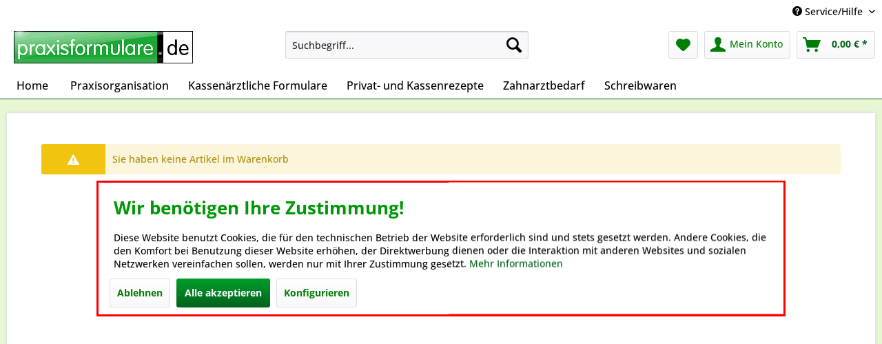

--- FILE ---
content_type: text/html; charset=UTF-8
request_url: https://www.praxisformulare.de/checkout/cart
body_size: 12393
content:
<!DOCTYPE html> <html class="no-js" lang="de" itemscope="itemscope" itemtype="https://schema.org/WebPage"> <head> <meta charset="utf-8"> <meta name="author" content="Thorsten Ohm" /> <meta name="robots" content="noindex,follow" /> <meta name="revisit-after" content="7 days" /> <meta name="keywords" content="Privatrezepte, Rezeptblöcke, Rezeptformular, Ärzte, Terminzettel, Terminblock, Recallkarten, Kurzmitteilungen, Praxisformulare, Ärzterezepte, Rezeptformular, Rezeptvordrucke, drucken, bestellen, online, druck, shop" /> <meta name="description" content="Privatrezepte Rezeptblöcke für Ärzte, Terminblock und weitere Praxisformulare im Shop praxisformulare.de. Bestellen Sie hier online Ihre Formulare…" /> <meta property="og:type" content="website" /> <meta property="og:site_name" content="Praxisformulare.de" /> <meta property="og:title" content="Praxisformulare.de" /> <meta property="og:description" content="Privatrezepte Rezeptblöcke für Ärzte, Terminblock und weitere Praxisformulare im Shop praxisformulare.de. Bestellen Sie hier online Ihre Formulare…" /> <meta property="og:image" content="https://www.praxisformulare.de/media/image/ee/64/f4/Praxisformulare-Logo.jpg" /> <meta name="twitter:card" content="website" /> <meta name="twitter:site" content="Praxisformulare.de" /> <meta name="twitter:title" content="Praxisformulare.de" /> <meta name="twitter:description" content="Privatrezepte Rezeptblöcke für Ärzte, Terminblock und weitere Praxisformulare im Shop praxisformulare.de. Bestellen Sie hier online Ihre Formulare…" /> <meta name="twitter:image" content="https://www.praxisformulare.de/media/image/ee/64/f4/Praxisformulare-Logo.jpg" /> <meta itemprop="copyrightHolder" content="Praxisformulare.de" /> <meta itemprop="copyrightYear" content="2017" /> <meta itemprop="isFamilyFriendly" content="True" /> <meta itemprop="image" content="https://www.praxisformulare.de/media/image/ee/64/f4/Praxisformulare-Logo.jpg" /> <meta name="viewport" content="width=device-width, initial-scale=1.0"> <meta name="mobile-web-app-capable" content="yes"> <meta name="apple-mobile-web-app-title" content="Praxisformulare.de"> <meta name="apple-mobile-web-app-capable" content="yes"> <meta name="apple-mobile-web-app-status-bar-style" content="default"> <link rel="apple-touch-icon-precomposed" href="https://www.praxisformulare.de/media/image/63/54/8c/favicon.png"> <link rel="shortcut icon" href="https://www.praxisformulare.de/media/unknown/d9/0c/f4/favicon.ico"> <meta name="msapplication-navbutton-color" content="#00621B" /> <meta name="application-name" content="Praxisformulare.de" /> <meta name="msapplication-starturl" content="https://www.praxisformulare.de/" /> <meta name="msapplication-window" content="width=1024;height=768" /> <meta name="msapplication-TileImage" content="https://www.praxisformulare.de/media/image/63/54/8c/favicon.png"> <meta name="msapplication-TileColor" content="#00621B"> <meta name="theme-color" content="#00621B" /> <title itemprop="name">
Warenkorb | Praxisformulare.de
</title> <link href="/web/cache/1754298182_b445e7b05d7ce60054101b7b55b81476.css" media="all" rel="stylesheet" type="text/css" /> <script>var bilobaGtagjsConfig = window.bilobaGtagjsConfig = {"currency":"EUR","currentConsentManager":"shopwareCookieConsentManager","dataAttributeForCustomConsentManagers":null,"debug_mode_enabled":true,"enable_advanced_conversion_data":false,"enabled":true,"ga_anonymizeip":true,"ga_id":"G-FKD3D2DEM6","ga_optout":true,"gaw_conversion_id":"AW-1070961688\/vR6aCKi57_EZEJio1v4D","gaw_id":"AW-1070961688","google_business_vertical":"retail","respect_dnt":true,"cookie_note_mode":1,"show_cookie_note":true};</script> <script>
// Disable tracking if the opt-out cookie exists.
var gaDisableStr = 'ga-disable-G-FKD3D2DEM6';
if (document.cookie.indexOf(gaDisableStr + '=true') > -1) {
window[gaDisableStr] = true;
}
// Opt-out function
function gaOptout() {
document.cookie = gaDisableStr + '=true; expires=Thu, 31 Dec 2199 23:59:59 UTC; path=/';
window[gaDisableStr] = true;
}
var bilobaGoogleGtagjs = {
isCookieAllowed: function() {
// Check if third partie consent manager is used and return true
if((window.bilobaGtagjsConfig.currentConsentManager == "cookieBot") || (window.bilobaGtagjsConfig.currentConsentManager == "UserCentrics") || (window.bilobaGtagjsConfig.currentConsentManager == "CCM19") || (window.bilobaGtagjsConfig.currentConsentManager == "CMP") || (window.bilobaGtagjsConfig.currentConsentManager == "cookieFirst")) {
return true;
}
if(document.cookie.indexOf('cookieDeclined=1') !== -1) {
return false;
}
if(document.cookie.indexOf('allowCookie=1') !== -1) {
return true;
}
return document.cookie.indexOf('"name":"biloba_google_gtagjs","active":true') !== -1;
},
isDntValid: function() {
if(bilobaGtagjsConfig.respect_dnt == false) {
return true;
}
// check if dnt is available
if (window.doNotTrack || navigator.doNotTrack || navigator.msDoNotTrack) {
// check if dnt is active
if (window.doNotTrack == "1" || navigator.doNotTrack == "yes" || navigator.doNotTrack == "1" || navigator.msDoNotTrack == "1") {
return false;
}
}
return true;
},
isOptout: function() {
var gaDisableStr = 'ga-disable-' + bilobaGtagjsConfig.ga_id;
if (document.cookie.indexOf(gaDisableStr + '=true') > -1) {
return true;
}
return false;
},
shouldLoad: function() {
return this.isCookieAllowed() && this.isDntValid() && !this.isOptout();
},
loadJs: function(){
var script = document.createElement('script');
// Check if third party Consent Manager is used
if(window.bilobaGtagjsConfig.currentConsentManager == "cookieBot") {
// Set type to text/plain
script.setAttribute('type', 'text/plain');
// Check if expert mode has a value
if(window.bilobaGtagjsConfig.dataAttributeForCustomConsentManagers) {
// Set the dataattribute
script.setAttribute('data-cookieconsent', window.bilobaGtagjsConfig.dataAttributeForCustomConsentManagers);
}else {
// Set the default dataattribute to marketing
script.setAttribute('data-cookieconsent', 'marketing');
}
}else if(window.bilobaGtagjsConfig.currentConsentManager == "UserCentrics") {
// Set type to text/plain
script.setAttribute('type', 'text/plain');
// Check if expert mode has a value
if(window.bilobaGtagjsConfig.dataAttributeForCustomConsentManagers) {
// Set the dataattribute
script.setAttribute('data-usercentrics', window.bilobaGtagjsConfig.dataAttributeForCustomConsentManagers);
}else {
// Set the default dataattribute to marketing
script.setAttribute('data-usercentrics', 'Google Analytics');
}
// If we use CookieFirst
}else if(window.bilobaGtagjsConfig.currentConsentManager == "cookieFirst") {
// Set type to text/plain
script.setAttribute('type', 'text/plain');
// Check if expert mode has a value
if(window.bilobaGtagjsConfig.dataAttributeForCustomConsentManagers) {
// Set the dataattribute
script.setAttribute('data-cookiefirst-category', window.bilobaGtagjsConfig.dataAttributeForCustomConsentManagers);
}else {
// Set the default dataattribute to advertising
script.setAttribute('data-cookiefirst-category', 'advertising');
}
}else if(window.bilobaGtagjsConfig.currentConsentManager == "CCM19") {
// Set type to text/plain
script.setAttribute('type', 'text/x-ccm-loader');
}else if(window.bilobaGtagjsConfig.currentConsentManager == "CMP") {
// Set type to text/plain
script.setAttribute('type', 'text/plain');
// Set the dataattribute
script.setAttribute('data-cmp-vendor', "s26");
// Adding class name
script.setAttribute('class' , "cmplazyload");
}else {
script.setAttribute('type', 'text/javascript');
}
// script.setAttribute('type', 'text/javascript');
script.setAttribute('src', 'https://www.googletagmanager.com/gtag/js?id=' + (bilobaGtagjsConfig.ga_id ? bilobaGtagjsConfig.ga_id : bilobaGtagjsConfig.gaw_id));
document.getElementsByTagName('head')[0].appendChild(script);
},
// consent update event
consentGranted: function() {
gtag('consent', 'update', {
'ad_storage': 'granted',
'ad_user_data': 'granted',
'ad_personalization': 'granted',
'analytics_storage': 'granted'
});
},
isGA4ID: function() {
return bilobaGtagjsConfig.ga_id.startsWith("G");
}
};
window.dataLayer = window.dataLayer || [];
function gtag(){window.dataLayer.push(arguments)};
// LoadJS when the page is loading
if(bilobaGoogleGtagjs.shouldLoad()) {
if((((bilobaGtagjsConfig.ga_id !== '' && bilobaGtagjsConfig.ga_id !== null ) && (bilobaGtagjsConfig.gaw_id !== '' && bilobaGtagjsConfig.gaw_id !== null ))
|| ((bilobaGtagjsConfig.ga_id !== '' && bilobaGtagjsConfig.ga_id !== null )
|| (bilobaGtagjsConfig.gaw_id !== '' && bilobaGtagjsConfig.gaw_id !== null ))) && !bilobaGoogleGtagjs.isOptout()) {
bilobaGoogleGtagjs.loadJs();
}
gtag('consent', 'update', {
'ad_storage': 'granted',
'ad_user_data': 'granted',
'ad_personalization': 'granted',
'analytics_storage': 'granted'
});
}else {
// If Cookie consent is given update storages
gtag('consent', 'default', {
'ad_storage': 'denied',
'ad_user_data': 'denied',
'ad_personalization': 'denied',
'analytics_storage': 'denied'
});
}
gtag('js', new Date());
gtag('config', 'AW-1070961688', {'send_page_view': false});gtag('config', 'G-FKD3D2DEM6', {'anonymize_ip': true, 'send_page_view': false, 'debug_mode': true});gtag('event','page_view', { google_business_vertical: 'retail'});
</script> </head> <body class="is--ctl-checkout is--act-cart is--no-sidebar" > <input type="hidden" name="sBitGlobalCurrency" value="EUR"/> <input type="hidden" name="sGoogleBussinessVertical" value="retail"/> <div class="page-wrap"> <noscript class="noscript-main"> <div class="alert is--warning"> <div class="alert--icon"> <i class="icon--element icon--warning"></i> </div> <div class="alert--content">
Um Praxisformulare.de in vollem Umfang nutzen zu k&ouml;nnen, empfehlen wir Ihnen Javascript in Ihrem Browser zu aktiveren.
</div> </div> </noscript> <header class="header-main"> <div class="top-bar"> <div class="container block-group"> <nav class="top-bar--navigation block" role="menubar">  <div class="navigation--entry entry--compare is--hidden" role="menuitem" aria-haspopup="true" data-drop-down-menu="true">  </div> <div class="navigation--entry entry--service has--drop-down" role="menuitem" aria-haspopup="true" data-drop-down-menu="true"> <i class="icon--service"></i> Service/Hilfe
<ul class="service--list is--rounded" role="menu"> <li class="service--entry" role="menuitem"> <a class="service--link" href="https://www.praxisformulare.de/herstellerinformation" title="Herstellerinformation" >
Herstellerinformation
</a> </li> <li class="service--entry" role="menuitem"> <a class="service--link" href="https://www.praxisformulare.de/produkte-mit-eindruck" title="Produkte mit Eindruck" >
Produkte mit Eindruck
</a> </li> <li class="service--entry" role="menuitem"> <a class="service--link" href="https://www.praxisformulare.de/kontakt-musteranforderung" title="Kontakt &amp; Musteranforderung" target="_self">
Kontakt & Musteranforderung
</a> </li> <li class="service--entry" role="menuitem"> <a class="service--link" href="https://www.praxisformulare.de/liefer-versandkosten" title="Liefer- &amp; Versandkosten" >
Liefer- & Versandkosten
</a> </li> <li class="service--entry" role="menuitem"> <a class="service--link" href="https://www.praxisformulare.de/katalogdownload" title="Katalogdownload" >
Katalogdownload
</a> </li> <li class="service--entry" role="menuitem"> <a class="service--link" href="https://www.praxisformulare.de/widerrufsrecht" title="Widerrufsrecht" >
Widerrufsrecht
</a> </li> <li class="service--entry" role="menuitem"> <a class="service--link" href="https://www.praxisformulare.de/zahlungsarten" title="Zahlungsarten" >
Zahlungsarten
</a> </li> <li class="service--entry" role="menuitem"> <a class="service--link" href="https://www.praxisformulare.de/datenschutzerklaerung" title="Datenschutzerklärung" >
Datenschutzerklärung
</a> </li> <li class="service--entry" role="menuitem"> <a class="service--link" href="https://www.praxisformulare.de/impressum" title="Impressum" >
Impressum
</a> </li> </ul> </div> </nav> </div> </div> <div class="container header--navigation"> <div class="logo-main block-group" role="banner"> <div class="logo--shop block"> <a class="logo--link" href="https://www.praxisformulare.de/" title="Praxisformulare.de - zur Startseite wechseln"> <picture> <source srcset="https://www.praxisformulare.de/media/image/ee/64/f4/Praxisformulare-Logo.jpg" media="(min-width: 78.75em)"> <source srcset="https://www.praxisformulare.de/media/image/ee/64/f4/Praxisformulare-Logo.jpg" media="(min-width: 64em)"> <source srcset="https://www.praxisformulare.de/media/image/ee/64/f4/Praxisformulare-Logo.jpg" media="(min-width: 48em)"> <img srcset="https://www.praxisformulare.de/media/image/ee/64/f4/Praxisformulare-Logo.jpg" alt="Praxisformulare.de - zur Startseite wechseln" /> </picture> </a> </div> </div> <nav class="shop--navigation block-group"> <ul class="navigation--list block-group" role="menubar"> <li class="navigation--entry entry--menu-left" role="menuitem"> <a class="entry--link entry--trigger btn is--icon-left" href="#offcanvas--left" data-offcanvas="true" data-offCanvasSelector=".sidebar-main" aria-label="Menü"> <i class="icon--menu"></i> Menü
</a> </li> <li class="navigation--entry entry--search" role="menuitem" data-search="true" aria-haspopup="true" data-minLength="1"> <a class="btn entry--link entry--trigger" href="#show-hide--search" title="Suche anzeigen / schließen" aria-label="Suche anzeigen / schließen"> <i class="icon--search"></i> <span class="search--display">Suchen</span> </a> <form action="/search" method="get" class="main-search--form"> <input type="search" name="sSearch" aria-label="Suchbegriff..." class="main-search--field" autocomplete="off" autocapitalize="off" placeholder="Suchbegriff..." maxlength="30"  /> <button type="submit" class="main-search--button" aria-label="Suchen"> <i class="icon--search"></i> <span class="main-search--text">Suchen</span> </button> <div class="form--ajax-loader">&nbsp;</div> </form> <div class="main-search--results"></div> </li> <li class="navigation--entry entry--notepad" role="menuitem"> <a href="https://www.praxisformulare.de/note" title="Merkzettel" aria-label="Merkzettel" class="btn"> <i class="icon--heart"></i> </a> </li> <li class="navigation--entry entry--account" role="menuitem" data-offcanvas="true" data-offCanvasSelector=".account--dropdown-navigation"> <a href="https://www.praxisformulare.de/account" title="Mein Konto" aria-label="Mein Konto" class="btn is--icon-left entry--link account--link"> <i class="icon--account"></i> <span class="account--display">
                        Mein Konto
                    </span> </a> </li> <li class="navigation--entry entry--cart" role="menuitem"> <a class="btn is--icon-left cart--link" href="https://www.praxisformulare.de/checkout/cart" title="Warenkorb" aria-label="Warenkorb"> <span class="cart--display">
                                    Warenkorb
                            </span> <span class="badge is--primary is--minimal cart--quantity is--hidden">0</span> <i class="icon--basket"></i> <span class="cart--amount">
                0,00&nbsp;&euro; *
            </span> </a> <div class="ajax-loader">&nbsp;</div> </li> </ul> </nav> <div class="container--ajax-cart" data-collapse-cart="true" data-displayMode="offcanvas"></div> </div> </header> <nav class="navigation-main"> <div class="container" data-menu-scroller="true" data-listSelector=".navigation--list.container" data-viewPortSelector=".navigation--list-wrapper"> <div class="navigation--list-wrapper"> <ul class="navigation--list container" role="menubar" itemscope="itemscope" itemtype="https://schema.org/SiteNavigationElement"> <li class="navigation--entry is--home" role="menuitem"> <a class="navigation--link is--first" href="https://www.praxisformulare.de/" title="Home" itemprop="url"> <span itemprop="name">Home</span> </a> </li> <li class="navigation--entry" role="menuitem"><a class="navigation--link" href="https://www.praxisformulare.de/praxisorganisation" title="Praxisorganisation" aria-label="Praxisorganisation" itemprop="url"><span itemprop="name">Praxisorganisation</span></a></li><li class="navigation--entry" role="menuitem"><a class="navigation--link" href="https://www.praxisformulare.de/kassenaerztliche-formulare" title="Kassenärztliche Formulare" aria-label="Kassenärztliche Formulare" itemprop="url"><span itemprop="name">Kassenärztliche Formulare</span></a></li><li class="navigation--entry" role="menuitem"><a class="navigation--link" href="https://www.praxisformulare.de/privat-und-kassenrezepte" title="Privat- und Kassenrezepte" aria-label="Privat- und Kassenrezepte" itemprop="url"><span itemprop="name">Privat- und Kassenrezepte</span></a></li><li class="navigation--entry" role="menuitem"><a class="navigation--link" href="https://www.praxisformulare.de/zahnarztbedarf" title="Zahnarztbedarf" aria-label="Zahnarztbedarf" itemprop="url"><span itemprop="name">Zahnarztbedarf</span></a></li><li class="navigation--entry" role="menuitem"><a class="navigation--link" href="https://www.praxisformulare.de/schreibwaren" title="Schreibwaren" aria-label="Schreibwaren" itemprop="url"><span itemprop="name">Schreibwaren</span></a></li> </ul> </div> <div class="advanced-menu" data-advanced-menu="true" data-hoverDelay="250"> <div class="menu--container"> <div class="mega-menu"> <div class="drop-down grid-col-12"> <div class="grid-row"> <div class="grid-col-2"> <a href="https://www.praxisformulare.de/praxisorganisation/anamnese" title="Anamnese" class="mega-item--level-0" itemprop="url">Anamnese</a> <ul class="mega-menu--level-1"> <li class="mega-item--level-1" role="menuitem"> <a href="https://www.praxisformulare.de/praxisorganisation/anamnese/dsgvo-konform" title="DSGVO-konform" itemprop="url">DSGVO-konform</a> </li> </ul> </div> <div class="grid-col-2"> <a href="https://www.praxisformulare.de/praxisorganisation/behandlungsblaetter" title="Behandlungsblätter" class="mega-item--level-0" itemprop="url">Behandlungsblätter</a> <ul class="mega-menu--level-1"> <li class="mega-item--level-1" role="menuitem"> <a href="https://www.praxisformulare.de/praxisorganisation/behandlungsblaetter/kopfgelocht" title="kopfgelocht" itemprop="url">kopfgelocht</a> </li> <li class="mega-item--level-1" role="menuitem"> <a href="https://www.praxisformulare.de/praxisorganisation/behandlungsblaetter/linksgelocht" title="linksgelocht" itemprop="url">linksgelocht</a> </li> </ul> </div> <div class="grid-col-2"> <a href="https://www.praxisformulare.de/praxisorganisation/bescheinigungen" title="Bescheinigungen" class="mega-item--level-0" itemprop="url">Bescheinigungen</a> <ul class="mega-menu--level-1"> <li class="mega-item--level-1" role="menuitem"> <a href="https://www.praxisformulare.de/praxisorganisation/bescheinigungen/impfpaesse" title="Impfpässe" itemprop="url">Impfpässe</a> </li> <li class="mega-item--level-1" role="menuitem"> <a href="https://www.praxisformulare.de/praxisorganisation/bescheinigungen/patientenbescheinigungen" title="Patientenbescheinigungen" itemprop="url">Patientenbescheinigungen</a> </li> </ul> </div> <div class="grid-col-2"> <a href="https://www.praxisformulare.de/praxisorganisation/datenschutz" title="Datenschutz" class="mega-item--level-0" itemprop="url">Datenschutz</a> <ul class="mega-menu--level-1"> <li class="mega-item--level-1" role="menuitem"> <a href="https://www.praxisformulare.de/praxisorganisation/datenschutz/anamnese" title="Anamnese" itemprop="url">Anamnese</a> </li> <li class="mega-item--level-1" role="menuitem"> <a href="https://www.praxisformulare.de/praxisorganisation/datenschutz/patientenformulare" title="Patientenformulare" itemprop="url">Patientenformulare</a> </li> </ul> </div> <div class="grid-col-2"> <a href="https://www.praxisformulare.de/praxisorganisation/karteikarten-zubehoer" title="Karteikarten &amp; Zubehör" class="mega-item--level-0" itemprop="url">Karteikarten & Zubehör</a> <ul class="mega-menu--level-1"> <li class="mega-item--level-1" role="menuitem"> <a href="https://www.praxisformulare.de/praxisorganisation/karteikarten-zubehoer/karteikarten" title="Karteikarten" itemprop="url">Karteikarten</a> </li> <li class="mega-item--level-1" role="menuitem"> <a href="https://www.praxisformulare.de/praxisorganisation/karteikarten-zubehoer/karteikartenzubehoer" title="Karteikartenzubehör" itemprop="url">Karteikartenzubehör</a> </li> <li class="mega-item--level-1" role="menuitem"> <a href="https://www.praxisformulare.de/praxisorganisation/karteikarten-zubehoer/karteikaesten" title="Karteikästen" itemprop="url">Karteikästen</a> </li> <li class="mega-item--level-1" role="menuitem"> <a href="https://www.praxisformulare.de/praxisorganisation/karteikarten-zubehoer/anschriftenblaetter" title="Anschriftenblätter" itemprop="url">Anschriftenblätter</a> </li> </ul> </div> <div class="grid-col-2"> <a href="https://www.praxisformulare.de/praxisorganisation/ueberweisungsformulare" title="Überweisungsformulare" class="mega-item--level-0" itemprop="url">Überweisungsformulare</a> <li class="mega-item--level-0" role="menuitem"> <a href="https://www.praxisformulare.de/praxisorganisation/ueberweisungsformulare" title="Überweisungsformulare" itemprop="url">Überweisungsformulare</a> </li> </div> </div> </div> </div> </div> <div class="menu--container"> <div class="mega-menu"> <div class="drop-down grid-col-12"> <div class="grid-row"> <div class="grid-col-2"> <a href="https://www.praxisformulare.de/kassenaerztliche-formulare/formulare-fuer-die-vertragsaerztliche-versorgung" title="Formulare für die vertragsärztliche Versorgung" class="mega-item--level-0" itemprop="url">Formulare für die vertragsärztliche Versorgung</a> <li class="mega-item--level-0" role="menuitem"> <a href="https://www.praxisformulare.de/kassenaerztliche-formulare/formulare-fuer-die-vertragsaerztliche-versorgung" title="Formulare für die vertragsärztliche Versorgung" itemprop="url">Formulare für die vertragsärztliche Versorgung</a> </li> </div> <div class="grid-col-2"> <a href="https://www.praxisformulare.de/kassenaerztliche-formulare/muster-ptv-psychotherapie-vereinbarung" title="Muster PTV Psychotherapie-Vereinbarung" class="mega-item--level-0" itemprop="url">Muster PTV Psychotherapie-Vereinbarung</a> <li class="mega-item--level-0" role="menuitem"> <a href="https://www.praxisformulare.de/kassenaerztliche-formulare/muster-ptv-psychotherapie-vereinbarung" title="Muster PTV Psychotherapie-Vereinbarung" itemprop="url">Muster PTV Psychotherapie-Vereinbarung</a> </li> </div> <div class="grid-col-2"> <a href="https://www.praxisformulare.de/kassenaerztliche-formulare/entlassmanagement" title="Entlassmanagement" class="mega-item--level-0" itemprop="url">Entlassmanagement</a> <li class="mega-item--level-0" role="menuitem"> <a href="https://www.praxisformulare.de/kassenaerztliche-formulare/entlassmanagement" title="Entlassmanagement" itemprop="url">Entlassmanagement</a> </li> </div> </div> </div> </div> </div> <div class="menu--container"> <div class="mega-menu"> <div class="drop-down grid-col-12"> <div class="grid-row"> <div class="grid-col-2"> <a href="https://www.praxisformulare.de/privat-und-kassenrezepte/kassenrezepte" title="Kassenrezepte" class="mega-item--level-0" itemprop="url">Kassenrezepte</a> <li class="mega-item--level-0" role="menuitem"> <a href="https://www.praxisformulare.de/privat-und-kassenrezepte/kassenrezepte" title="Kassenrezepte" itemprop="url">Kassenrezepte</a> </li> </div> <div class="grid-col-2"> <a href="https://www.praxisformulare.de/privat-und-kassenrezepte/privatrezepte-hochformat" title="Privatrezepte Hochformat" class="mega-item--level-0" itemprop="url">Privatrezepte Hochformat</a> <li class="mega-item--level-0" role="menuitem"> <a href="https://www.praxisformulare.de/privat-und-kassenrezepte/privatrezepte-hochformat" title="Privatrezepte Hochformat" itemprop="url">Privatrezepte Hochformat</a> </li> </div> <div class="grid-col-2"> <a href="https://www.praxisformulare.de/privat-und-kassenrezepte/privatrezepte-querformat" title="Privatrezepte Querformat" class="mega-item--level-0" itemprop="url">Privatrezepte Querformat</a> <li class="mega-item--level-0" role="menuitem"> <a href="https://www.praxisformulare.de/privat-und-kassenrezepte/privatrezepte-querformat" title="Privatrezepte Querformat" itemprop="url">Privatrezepte Querformat</a> </li> </div> <div class="grid-col-2"> <a href="https://www.praxisformulare.de/privat-und-kassenrezepte/sicherheitspapier" title="Sicherheitspapier" class="mega-item--level-0" itemprop="url">Sicherheitspapier</a> <li class="mega-item--level-0" role="menuitem"> <a href="https://www.praxisformulare.de/privat-und-kassenrezepte/sicherheitspapier" title="Sicherheitspapier" itemprop="url">Sicherheitspapier</a> </li> </div> </div> </div> </div> </div> <div class="menu--container"> <div class="mega-menu"> <div class="drop-down grid-col-12"> <div class="grid-row"> <div class="grid-col-2"> <a href="https://www.praxisformulare.de/zahnarztbedarf/befundaufkleber" title="Befundaufkleber" class="mega-item--level-0" itemprop="url">Befundaufkleber</a> <li class="mega-item--level-0" role="menuitem"> <a href="https://www.praxisformulare.de/zahnarztbedarf/befundaufkleber" title="Befundaufkleber" itemprop="url">Befundaufkleber</a> </li> </div> <div class="grid-col-2"> <a href="https://www.praxisformulare.de/zahnarztbedarf/behandlungsplaene" title="Behandlungspläne" class="mega-item--level-0" itemprop="url">Behandlungspläne</a> <li class="mega-item--level-0" role="menuitem"> <a href="https://www.praxisformulare.de/zahnarztbedarf/behandlungsplaene" title="Behandlungspläne" itemprop="url">Behandlungspläne</a> </li> </div> <div class="grid-col-2"> <a href="https://www.praxisformulare.de/zahnarztbedarf/bonusheft" title="Bonusheft" class="mega-item--level-0" itemprop="url">Bonusheft</a> <li class="mega-item--level-0" role="menuitem"> <a href="https://www.praxisformulare.de/zahnarztbedarf/bonusheft" title="Bonusheft" itemprop="url">Bonusheft</a> </li> </div> <div class="grid-col-2"> <a href="https://www.praxisformulare.de/zahnarztbedarf/heil-und-kostenplan" title="Heil- und Kostenplan" class="mega-item--level-0" itemprop="url">Heil- und Kostenplan</a> <li class="mega-item--level-0" role="menuitem"> <a href="https://www.praxisformulare.de/zahnarztbedarf/heil-und-kostenplan" title="Heil- und Kostenplan" itemprop="url">Heil- und Kostenplan</a> </li> </div> <div class="grid-col-2"> <a href="https://www.praxisformulare.de/zahnarztbedarf/klinischer-funktionsstatus" title="Klinischer Funktionsstatus" class="mega-item--level-0" itemprop="url">Klinischer Funktionsstatus</a> <li class="mega-item--level-0" role="menuitem"> <a href="https://www.praxisformulare.de/zahnarztbedarf/klinischer-funktionsstatus" title="Klinischer Funktionsstatus" itemprop="url">Klinischer Funktionsstatus</a> </li> </div> <div class="grid-col-2"> <a href="https://www.praxisformulare.de/zahnarztbedarf/mehrzweckkarten" title="Mehrzweckkarten" class="mega-item--level-0" itemprop="url">Mehrzweckkarten</a> <li class="mega-item--level-0" role="menuitem"> <a href="https://www.praxisformulare.de/zahnarztbedarf/mehrzweckkarten" title="Mehrzweckkarten" itemprop="url">Mehrzweckkarten</a> </li> </div> <div class="grid-col-2"> <a href="https://www.praxisformulare.de/zahnarztbedarf/recallkarten" title="Recallkarten" class="mega-item--level-0" itemprop="url">Recallkarten</a> <li class="mega-item--level-0" role="menuitem"> <a href="https://www.praxisformulare.de/zahnarztbedarf/recallkarten" title="Recallkarten" itemprop="url">Recallkarten</a> </li> </div> <div class="grid-col-2"> <a href="https://www.praxisformulare.de/zahnarztbedarf/roentgenunterlagen" title="Röntgenunterlagen" class="mega-item--level-0" itemprop="url">Röntgenunterlagen</a> <li class="mega-item--level-0" role="menuitem"> <a href="https://www.praxisformulare.de/zahnarztbedarf/roentgenunterlagen" title="Röntgenunterlagen" itemprop="url">Röntgenunterlagen</a> </li> </div> </div> </div> </div> </div> <div class="menu--container"> <div class="mega-menu"> <div class="drop-down grid-col-12"> <div class="grid-row"> <div class="grid-col-2"> <a href="https://www.praxisformulare.de/schreibwaren/briefpapier" title="Briefpapier" class="mega-item--level-0" itemprop="url">Briefpapier</a> <ul class="mega-menu--level-1"> <li class="mega-item--level-1" role="menuitem"> <a href="https://www.praxisformulare.de/schreibwaren/briefpapier/briefpapiersaetze" title="Briefpapiersätze" itemprop="url">Briefpapiersätze</a> </li> <li class="mega-item--level-1" role="menuitem"> <a href="https://www.praxisformulare.de/schreibwaren/briefpapier/kopierpapier" title="Kopierpapier" itemprop="url">Kopierpapier</a> </li> </ul> </div> <div class="grid-col-2"> <a href="https://www.praxisformulare.de/schreibwaren/briefumschlaege" title="Briefumschläge" class="mega-item--level-0" itemprop="url">Briefumschläge</a> <ul class="mega-menu--level-1"> <li class="mega-item--level-1" role="menuitem"> <a href="https://www.praxisformulare.de/schreibwaren/briefumschlaege/mit-adresseindruck" title="mit Adresseindruck" itemprop="url">mit Adresseindruck</a> </li> <li class="mega-item--level-1" role="menuitem"> <a href="https://www.praxisformulare.de/schreibwaren/briefumschlaege/ohne-adresseindruck" title="ohne Adresseindruck" itemprop="url">ohne Adresseindruck</a> </li> </ul> </div> <div class="grid-col-2"> <a href="https://www.praxisformulare.de/schreibwaren/corona-hinweisschilder" title="Corona-Hinweisschilder" class="mega-item--level-0" itemprop="url">Corona-Hinweisschilder</a> <li class="mega-item--level-0" role="menuitem"> <a href="https://www.praxisformulare.de/schreibwaren/corona-hinweisschilder" title="Corona-Hinweisschilder" itemprop="url">Corona-Hinweisschilder</a> </li> </div> <div class="grid-col-2"> <a href="https://www.praxisformulare.de/schreibwaren/kurzmitteilungen" title="Kurzmitteilungen" class="mega-item--level-0" itemprop="url">Kurzmitteilungen</a> <li class="mega-item--level-0" role="menuitem"> <a href="https://www.praxisformulare.de/schreibwaren/kurzmitteilungen" title="Kurzmitteilungen" itemprop="url">Kurzmitteilungen</a> </li> </div> <div class="grid-col-2"> <a href="https://www.praxisformulare.de/schreibwaren/notizzettel" title="Notizzettel" class="mega-item--level-0" itemprop="url">Notizzettel</a> <li class="mega-item--level-0" role="menuitem"> <a href="https://www.praxisformulare.de/schreibwaren/notizzettel" title="Notizzettel" itemprop="url">Notizzettel</a> </li> </div> <div class="grid-col-2"> <a href="https://www.praxisformulare.de/schreibwaren/stempel" title="Stempel" class="mega-item--level-0" itemprop="url">Stempel</a> <li class="mega-item--level-0" role="menuitem"> <a href="https://www.praxisformulare.de/schreibwaren/stempel" title="Stempel" itemprop="url">Stempel</a> </li> </div> <div class="grid-col-2"> <a href="https://www.praxisformulare.de/schreibwaren/terminbloecke" title="Terminblöcke" class="mega-item--level-0" itemprop="url">Terminblöcke</a> <li class="mega-item--level-0" role="menuitem"> <a href="https://www.praxisformulare.de/schreibwaren/terminbloecke" title="Terminblöcke" itemprop="url">Terminblöcke</a> </li> </div> <div class="grid-col-2"> <a href="https://www.praxisformulare.de/schreibwaren/terminkarten" title="Terminkarten" class="mega-item--level-0" itemprop="url">Terminkarten</a> <li class="mega-item--level-0" role="menuitem"> <a href="https://www.praxisformulare.de/schreibwaren/terminkarten" title="Terminkarten" itemprop="url">Terminkarten</a> </li> </div> <div class="grid-col-2"> <a href="https://www.praxisformulare.de/schreibwaren/visitenkarten" title="Visitenkarten" class="mega-item--level-0" itemprop="url">Visitenkarten</a> <li class="mega-item--level-0" role="menuitem"> <a href="https://www.praxisformulare.de/schreibwaren/visitenkarten" title="Visitenkarten" itemprop="url">Visitenkarten</a> </li> </div> </div> </div> </div> </div> </div> </div> </nav> <section class="content-main container block-group"> <div class="content-main--inner"> <div id='cookie-consent' class='off-canvas is--left block-transition' data-cookie-consent-manager='true' data-cookieTimeout='60'> <div class='cookie-consent--header cookie-consent--close'>
Cookie-Einstellungen
<i class="icon--arrow-right"></i> </div> <div class='cookie-consent--description'>
Diese Website benutzt Cookies, die für den technischen Betrieb der Website erforderlich sind und stets gesetzt werden. Andere Cookies, die den Komfort bei Benutzung dieser Website erhöhen, der Direktwerbung dienen oder die Interaktion mit anderen Websites und sozialen Netzwerken vereinfachen sollen, werden nur mit Ihrer Zustimmung gesetzt.
</div> <div class='cookie-consent--configuration'> <div class='cookie-consent--configuration-header'> <div class='cookie-consent--configuration-header-text'>Konfiguration</div> </div> <div class='cookie-consent--configuration-main'> <div class='cookie-consent--group'> <input type="hidden" class="cookie-consent--group-name" value="technical" /> <label class="cookie-consent--group-state cookie-consent--state-input cookie-consent--required"> <input type="checkbox" name="technical-state" class="cookie-consent--group-state-input" disabled="disabled" checked="checked"/> <span class="cookie-consent--state-input-element"></span> </label> <div class='cookie-consent--group-title' data-collapse-panel='true' data-contentSiblingSelector=".cookie-consent--group-container"> <div class="cookie-consent--group-title-label cookie-consent--state-label">
Technisch erforderlich
</div> <span class="cookie-consent--group-arrow is-icon--right"> <i class="icon--arrow-right"></i> </span> </div> <div class='cookie-consent--group-container'> <div class='cookie-consent--group-description'>
Diese Cookies sind für die Grundfunktionen des Shops notwendig.
</div> <div class='cookie-consent--cookies-container'> <div class='cookie-consent--cookie'> <input type="hidden" class="cookie-consent--cookie-name" value="cookieDeclined" /> <label class="cookie-consent--cookie-state cookie-consent--state-input cookie-consent--required"> <input type="checkbox" name="cookieDeclined-state" class="cookie-consent--cookie-state-input" disabled="disabled" checked="checked" /> <span class="cookie-consent--state-input-element"></span> </label> <div class='cookie--label cookie-consent--state-label'>
"Alle Cookies ablehnen" Cookie
</div> </div> <div class='cookie-consent--cookie'> <input type="hidden" class="cookie-consent--cookie-name" value="allowCookie" /> <label class="cookie-consent--cookie-state cookie-consent--state-input cookie-consent--required"> <input type="checkbox" name="allowCookie-state" class="cookie-consent--cookie-state-input" disabled="disabled" checked="checked" /> <span class="cookie-consent--state-input-element"></span> </label> <div class='cookie--label cookie-consent--state-label'>
"Alle Cookies annehmen" Cookie
</div> </div> <div class='cookie-consent--cookie'> <input type="hidden" class="cookie-consent--cookie-name" value="shop" /> <label class="cookie-consent--cookie-state cookie-consent--state-input cookie-consent--required"> <input type="checkbox" name="shop-state" class="cookie-consent--cookie-state-input" disabled="disabled" checked="checked" /> <span class="cookie-consent--state-input-element"></span> </label> <div class='cookie--label cookie-consent--state-label'>
Ausgewählter Shop
</div> </div> <div class='cookie-consent--cookie'> <input type="hidden" class="cookie-consent--cookie-name" value="csrf_token" /> <label class="cookie-consent--cookie-state cookie-consent--state-input cookie-consent--required"> <input type="checkbox" name="csrf_token-state" class="cookie-consent--cookie-state-input" disabled="disabled" checked="checked" /> <span class="cookie-consent--state-input-element"></span> </label> <div class='cookie--label cookie-consent--state-label'>
CSRF-Token
</div> </div> <div class='cookie-consent--cookie'> <input type="hidden" class="cookie-consent--cookie-name" value="cookiePreferences" /> <label class="cookie-consent--cookie-state cookie-consent--state-input cookie-consent--required"> <input type="checkbox" name="cookiePreferences-state" class="cookie-consent--cookie-state-input" disabled="disabled" checked="checked" /> <span class="cookie-consent--state-input-element"></span> </label> <div class='cookie--label cookie-consent--state-label'>
Cookie-Einstellungen
</div> </div> <div class='cookie-consent--cookie'> <input type="hidden" class="cookie-consent--cookie-name" value="x-cache-context-hash" /> <label class="cookie-consent--cookie-state cookie-consent--state-input cookie-consent--required"> <input type="checkbox" name="x-cache-context-hash-state" class="cookie-consent--cookie-state-input" disabled="disabled" checked="checked" /> <span class="cookie-consent--state-input-element"></span> </label> <div class='cookie--label cookie-consent--state-label'>
Individuelle Preise
</div> </div> <div class='cookie-consent--cookie'> <input type="hidden" class="cookie-consent--cookie-name" value="nocache" /> <label class="cookie-consent--cookie-state cookie-consent--state-input cookie-consent--required"> <input type="checkbox" name="nocache-state" class="cookie-consent--cookie-state-input" disabled="disabled" checked="checked" /> <span class="cookie-consent--state-input-element"></span> </label> <div class='cookie--label cookie-consent--state-label'>
Kundenspezifisches Caching
</div> </div> <div class='cookie-consent--cookie'> <input type="hidden" class="cookie-consent--cookie-name" value="session" /> <label class="cookie-consent--cookie-state cookie-consent--state-input cookie-consent--required"> <input type="checkbox" name="session-state" class="cookie-consent--cookie-state-input" disabled="disabled" checked="checked" /> <span class="cookie-consent--state-input-element"></span> </label> <div class='cookie--label cookie-consent--state-label'>
Session
</div> </div> <div class='cookie-consent--cookie'> <input type="hidden" class="cookie-consent--cookie-name" value="currency" /> <label class="cookie-consent--cookie-state cookie-consent--state-input cookie-consent--required"> <input type="checkbox" name="currency-state" class="cookie-consent--cookie-state-input" disabled="disabled" checked="checked" /> <span class="cookie-consent--state-input-element"></span> </label> <div class='cookie--label cookie-consent--state-label'>
Währungswechsel
</div> </div> </div> </div> </div> <div class='cookie-consent--group'> <input type="hidden" class="cookie-consent--group-name" value="comfort" /> <label class="cookie-consent--group-state cookie-consent--state-input"> <input type="checkbox" name="comfort-state" class="cookie-consent--group-state-input"/> <span class="cookie-consent--state-input-element"></span> </label> <div class='cookie-consent--group-title' data-collapse-panel='true' data-contentSiblingSelector=".cookie-consent--group-container"> <div class="cookie-consent--group-title-label cookie-consent--state-label">
Komfortfunktionen
</div> <span class="cookie-consent--group-arrow is-icon--right"> <i class="icon--arrow-right"></i> </span> </div> <div class='cookie-consent--group-container'> <div class='cookie-consent--group-description'>
Diese Cookies werden genutzt um das Einkaufserlebnis noch ansprechender zu gestalten, beispielsweise für die Wiedererkennung des Besuchers.
</div> <div class='cookie-consent--cookies-container'> <div class='cookie-consent--cookie'> <input type="hidden" class="cookie-consent--cookie-name" value="sUniqueID" /> <label class="cookie-consent--cookie-state cookie-consent--state-input"> <input type="checkbox" name="sUniqueID-state" class="cookie-consent--cookie-state-input" /> <span class="cookie-consent--state-input-element"></span> </label> <div class='cookie--label cookie-consent--state-label'>
Merkzettel
</div> </div> </div> </div> </div> <div class='cookie-consent--group'> <input type="hidden" class="cookie-consent--group-name" value="statistics" /> <label class="cookie-consent--group-state cookie-consent--state-input"> <input type="checkbox" name="statistics-state" class="cookie-consent--group-state-input"/> <span class="cookie-consent--state-input-element"></span> </label> <div class='cookie-consent--group-title' data-collapse-panel='true' data-contentSiblingSelector=".cookie-consent--group-container"> <div class="cookie-consent--group-title-label cookie-consent--state-label">
Statistik & Tracking
</div> <span class="cookie-consent--group-arrow is-icon--right"> <i class="icon--arrow-right"></i> </span> </div> <div class='cookie-consent--group-container'> <div class='cookie-consent--cookies-container'> <div class='cookie-consent--cookie'> <input type="hidden" class="cookie-consent--cookie-name" value="x-ua-device" /> <label class="cookie-consent--cookie-state cookie-consent--state-input"> <input type="checkbox" name="x-ua-device-state" class="cookie-consent--cookie-state-input" /> <span class="cookie-consent--state-input-element"></span> </label> <div class='cookie--label cookie-consent--state-label'>
Endgeräteerkennung
</div> </div> <div class='cookie-consent--cookie'> <input type="hidden" class="cookie-consent--cookie-name" value="biloba_google_gtagjs" /> <label class="cookie-consent--cookie-state cookie-consent--state-input"> <input type="checkbox" name="biloba_google_gtagjs-state" class="cookie-consent--cookie-state-input" /> <span class="cookie-consent--state-input-element"></span> </label> <div class='cookie--label cookie-consent--state-label'>
Google Analytics / AdWords
</div> </div> <div class='cookie-consent--cookie'> <input type="hidden" class="cookie-consent--cookie-name" value="partner" /> <label class="cookie-consent--cookie-state cookie-consent--state-input"> <input type="checkbox" name="partner-state" class="cookie-consent--cookie-state-input" /> <span class="cookie-consent--state-input-element"></span> </label> <div class='cookie--label cookie-consent--state-label'>
Partnerprogramm
</div> </div> </div> </div> </div> </div> </div> <div class="cookie-consent--save"> <input class="cookie-consent--save-button btn is--primary" type="button" value="Einstellungen speichern" /> </div> </div> <aside class="sidebar-main off-canvas"> <div class="navigation--smartphone"> <ul class="navigation--list "> <li class="navigation--entry entry--close-off-canvas"> <a href="#close-categories-menu" title="Menü schließen" class="navigation--link">
Menü schließen <i class="icon--arrow-right"></i> </a> </li> </ul> <div class="mobile--switches">  </div> </div> <div class="sidebar--categories-wrapper" data-subcategory-nav="true" data-mainCategoryId="3" data-categoryId="0" data-fetchUrl=""> <div class="categories--headline navigation--headline">
Kategorien
</div> <div class="sidebar--categories-navigation"> <ul class="sidebar--navigation categories--navigation navigation--list is--drop-down is--level0 is--rounded" role="menu"> <li class="navigation--entry has--sub-children" role="menuitem"> <a class="navigation--link link--go-forward" href="https://www.praxisformulare.de/praxisorganisation" data-categoryId="103" data-fetchUrl="/widgets/listing/getCategory/categoryId/103" title="Praxisorganisation" >
Praxisorganisation
<span class="is--icon-right"> <i class="icon--arrow-right"></i> </span> </a> </li> <li class="navigation--entry has--sub-children" role="menuitem"> <a class="navigation--link link--go-forward" href="https://www.praxisformulare.de/kassenaerztliche-formulare" data-categoryId="86" data-fetchUrl="/widgets/listing/getCategory/categoryId/86" title="Kassenärztliche Formulare" >
Kassenärztliche Formulare
<span class="is--icon-right"> <i class="icon--arrow-right"></i> </span> </a> </li> <li class="navigation--entry has--sub-children" role="menuitem"> <a class="navigation--link link--go-forward" href="https://www.praxisformulare.de/privat-und-kassenrezepte" data-categoryId="81" data-fetchUrl="/widgets/listing/getCategory/categoryId/81" title="Privat- und Kassenrezepte" >
Privat- und Kassenrezepte
<span class="is--icon-right"> <i class="icon--arrow-right"></i> </span> </a> </li> <li class="navigation--entry has--sub-children" role="menuitem"> <a class="navigation--link link--go-forward" href="https://www.praxisformulare.de/zahnarztbedarf" data-categoryId="93" data-fetchUrl="/widgets/listing/getCategory/categoryId/93" title="Zahnarztbedarf" >
Zahnarztbedarf
<span class="is--icon-right"> <i class="icon--arrow-right"></i> </span> </a> </li> <li class="navigation--entry has--sub-children" role="menuitem"> <a class="navigation--link link--go-forward" href="https://www.praxisformulare.de/schreibwaren" data-categoryId="64" data-fetchUrl="/widgets/listing/getCategory/categoryId/64" title="Schreibwaren" >
Schreibwaren
<span class="is--icon-right"> <i class="icon--arrow-right"></i> </span> </a> </li> </ul> </div> <div class="shop-sites--container is--rounded"> <div class="shop-sites--headline navigation--headline">
Shop Service
</div> <ul class="shop-sites--navigation sidebar--navigation navigation--list is--drop-down is--level0" role="menu"> <li class="navigation--entry" role="menuitem"> <a class="navigation--link" href="https://www.praxisformulare.de/herstellerinformation" title="Herstellerinformation" data-categoryId="54" data-fetchUrl="/widgets/listing/getCustomPage/pageId/54" >
Herstellerinformation
</a> </li> <li class="navigation--entry" role="menuitem"> <a class="navigation--link" href="https://www.praxisformulare.de/produkte-mit-eindruck" title="Produkte mit Eindruck" data-categoryId="46" data-fetchUrl="/widgets/listing/getCustomPage/pageId/46" >
Produkte mit Eindruck
</a> </li> <li class="navigation--entry" role="menuitem"> <a class="navigation--link" href="https://www.praxisformulare.de/kontakt-musteranforderung" title="Kontakt &amp; Musteranforderung" data-categoryId="1" data-fetchUrl="/widgets/listing/getCustomPage/pageId/1" target="_self">
Kontakt & Musteranforderung
</a> </li> <li class="navigation--entry" role="menuitem"> <a class="navigation--link" href="https://www.praxisformulare.de/liefer-versandkosten" title="Liefer- &amp; Versandkosten" data-categoryId="6" data-fetchUrl="/widgets/listing/getCustomPage/pageId/6" >
Liefer- & Versandkosten
</a> </li> <li class="navigation--entry" role="menuitem"> <a class="navigation--link" href="https://www.praxisformulare.de/katalogdownload" title="Katalogdownload" data-categoryId="51" data-fetchUrl="/widgets/listing/getCustomPage/pageId/51" >
Katalogdownload
</a> </li> <li class="navigation--entry" role="menuitem"> <a class="navigation--link" href="https://www.praxisformulare.de/widerrufsrecht" title="Widerrufsrecht" data-categoryId="8" data-fetchUrl="/widgets/listing/getCustomPage/pageId/8" >
Widerrufsrecht
</a> </li> <li class="navigation--entry" role="menuitem"> <a class="navigation--link" href="https://www.praxisformulare.de/zahlungsarten" title="Zahlungsarten" data-categoryId="49" data-fetchUrl="/widgets/listing/getCustomPage/pageId/49" >
Zahlungsarten
</a> </li> <li class="navigation--entry" role="menuitem"> <a class="navigation--link" href="https://www.praxisformulare.de/datenschutzerklaerung" title="Datenschutzerklärung" data-categoryId="48" data-fetchUrl="/widgets/listing/getCustomPage/pageId/48" >
Datenschutzerklärung
</a> </li> <li class="navigation--entry" role="menuitem"> <a class="navigation--link" href="https://www.praxisformulare.de/impressum" title="Impressum" data-categoryId="3" data-fetchUrl="/widgets/listing/getCustomPage/pageId/3" >
Impressum
</a> </li> </ul> </div> </div> </aside> <div class="content--wrapper"> <div class="content content--basket content--checkout"> <div class="basket--info-messages"> <div class="alert is--warning is--rounded"> <div class="alert--icon"> <i class="icon--element icon--warning"></i> </div> <div class="alert--content">
Sie haben keine Artikel im Warenkorb
</div> </div> </div> </div> </div> </div> </section> <footer class="footer-main"> <div class="container"> <div class="footer--columns block-group"> <div class="footer--column column--hotline is--first block"> <div class="column--headline">Service Hotline</div> <div class="column--content"> <p class="column--desc">Unterst&uuml;tzung und Beratung unter:<br /><br />
Telefon: +49 (0)2351 99775-20<br /> <br/>
Mo.-Do.: 08:00 - 15:00 Uhr<br/>
Fr.: 08:00 - 12:00 Uhr</p> </div> </div> <div class="footer--column column--menu block"> <div class="column--headline">Shop Service</div> <nav class="column--navigation column--content"> <ul class="navigation--list" role="menu"> <li class="navigation--entry" role="menuitem"> <a class="navigation--link" href="https://www.praxisformulare.de/herstellerinformation" title="Herstellerinformation">
Herstellerinformation
</a> </li> <li class="navigation--entry" role="menuitem"> <a class="navigation--link" href="https://www.praxisformulare.de/newsletter-praxisformulare" title="Newsletter-Praxisformulare">
Newsletter-Praxisformulare
</a> </li> <li class="navigation--entry" role="menuitem"> <a class="navigation--link" href="https://www.praxisformulare.de/produkte-mit-eindruck" title="Produkte mit Eindruck">
Produkte mit Eindruck
</a> </li> <li class="navigation--entry" role="menuitem"> <a class="navigation--link" href="https://www.praxisformulare.de/kontakt-musteranforderung" title="Kontakt &amp; Musteranforderung" target="_self">
Kontakt & Musteranforderung
</a> </li> <li class="navigation--entry" role="menuitem"> <a class="navigation--link" href="https://www.praxisformulare.de/liefer-versandkosten" title="Liefer- &amp; Versandkosten">
Liefer- & Versandkosten
</a> </li> <li class="navigation--entry" role="menuitem"> <a class="navigation--link" href="https://www.praxisformulare.de/katalogdownload" title="Katalogdownload">
Katalogdownload
</a> </li> <li class="navigation--entry" role="menuitem"> <a class="navigation--link" href="https://www.praxisformulare.de/widerrufsrecht" title="Widerrufsrecht">
Widerrufsrecht
</a> </li> <li class="navigation--entry" role="menuitem"> <a class="navigation--link" href="https://www.praxisformulare.de/zahlungsarten" title="Zahlungsarten">
Zahlungsarten
</a> </li> <li class="navigation--entry" role="menuitem"> <a class="navigation--link" href="https://www.praxisformulare.de/datenschutzerklaerung" title="Datenschutzerklärung">
Datenschutzerklärung
</a> </li> <li class="navigation--entry" role="menuitem"> <a class="navigation--link" href="https://www.praxisformulare.de/agb" title="AGB">
AGB
</a> </li> <li class="navigation--entry" role="menuitem"> <a class="navigation--link" href="https://www.praxisformulare.de/impressum" title="Impressum">
Impressum
</a> </li> </ul> </nav> </div> <div class="footer--column column--menu block"> <div class="column--headline">Zahlungsarten</div> <div class="column--content"><img src="/media/image/77/04/bd/paypal.jpg" width="150" height="47" alt="paypal-logo"><img src="/media/image/60/21/11/rechnung.jpg" width="150" height="50" alt="rechnung-logo"></div> </div> <div class="footer--column column--newsletter is--last block"> <div class="column--headline">Wir versenden mit</div> <div class="column--content" data-newsletter="true"> <p class="column--desc"> <img src="/media/image/e6/5c/ff/dpd.jpg" alt="DPD"> </p> </form> </div> </div> </div> <div class="footer--bottom"> <div class="footer--vat-info"> <p class="vat-info--text">
* Alle Preise verstehen sich zzgl. Mehrwertsteuer und <a title="Versandkosten" href="https://www.praxisformulare.de/liefer-versandkosten">Versandkosten</a> und ggf. Nachnahmegebühren, wenn nicht anders beschrieben.</br>
Unser Angebot richtet sich ausschließlich an Ärzte, Heilpraktiker, Impfzentrum, sowie öffentliche Einrichtungen oder ähnliche medizinische Institutionen. Keine Lieferung an privat.
</p> </div> <div class="container footer-minimal"> <div class="footer--service-menu"> <ul class="service--list is--rounded" role="menu"> <li class="service--entry" role="menuitem"> <a class="service--link" href="https://www.praxisformulare.de/herstellerinformation" title="Herstellerinformation" >
Herstellerinformation
</a> </li> <li class="service--entry" role="menuitem"> <a class="service--link" href="https://www.praxisformulare.de/produkte-mit-eindruck" title="Produkte mit Eindruck" >
Produkte mit Eindruck
</a> </li> <li class="service--entry" role="menuitem"> <a class="service--link" href="https://www.praxisformulare.de/kontakt-musteranforderung" title="Kontakt &amp; Musteranforderung" target="_self">
Kontakt & Musteranforderung
</a> </li> <li class="service--entry" role="menuitem"> <a class="service--link" href="https://www.praxisformulare.de/liefer-versandkosten" title="Liefer- &amp; Versandkosten" >
Liefer- & Versandkosten
</a> </li> <li class="service--entry" role="menuitem"> <a class="service--link" href="https://www.praxisformulare.de/katalogdownload" title="Katalogdownload" >
Katalogdownload
</a> </li> <li class="service--entry" role="menuitem"> <a class="service--link" href="https://www.praxisformulare.de/widerrufsrecht" title="Widerrufsrecht" >
Widerrufsrecht
</a> </li> <li class="service--entry" role="menuitem"> <a class="service--link" href="https://www.praxisformulare.de/zahlungsarten" title="Zahlungsarten" >
Zahlungsarten
</a> </li> <li class="service--entry" role="menuitem"> <a class="service--link" href="https://www.praxisformulare.de/datenschutzerklaerung" title="Datenschutzerklärung" >
Datenschutzerklärung
</a> </li> <li class="service--entry" role="menuitem"> <a class="service--link" href="https://www.praxisformulare.de/impressum" title="Impressum" >
Impressum
</a> </li> </ul> </div> </div> <div class="footer--copyright">
www.praxisformulare.de
</div> </div> </div> </footer> </div> <div class="page-wrap--cookie-permission is--hidden" data-cookie-permission="true" data-urlPrefix="https://www.praxisformulare.de/" data-title="Cookie-Richtlinien" data-cookieTimeout="60" data-shopId="1"> <div class="cookie-permission--container cookie-mode--1"> <div class="cookie-permission--content cookie-permission--extra-button"> <p style="font-size: 1.625rem; font-weight:bold; line-height: 1.75rem; margin: 0rem 0rem 1.25rem 0rem; color: #009707;">Wir benötigen Ihre Zustimmung!</p>
Diese Website benutzt Cookies, die für den technischen Betrieb der Website erforderlich sind und stets gesetzt werden. Andere Cookies, die den Komfort bei Benutzung dieser Website erhöhen, der Direktwerbung dienen oder die Interaktion mit anderen Websites und sozialen Netzwerken vereinfachen sollen, werden nur mit Ihrer Zustimmung gesetzt.
<a title="Mehr&nbsp;Informationen" class="cookie-permission--privacy-link" href="/datenschutzerklaerung">
Mehr&nbsp;Informationen
</a> </div> <div class="cookie-permission--button cookie-permission--extra-button"> <a href="#" class="cookie-permission--decline-button btn is--large is--center">
Ablehnen
</a> <a href="#" class="cookie-permission--accept-button btn is--primary is--large is--center">
Alle akzeptieren
</a> <a href="#" class="cookie-permission--configure-button btn is--large is--center" data-openConsentManager="true">
Konfigurieren
</a> </div> </div> </div> <script id="footer--js-inline">
var timeNow = 1768490698;
var secureShop = true;
var asyncCallbacks = [];
document.asyncReady = function (callback) {
asyncCallbacks.push(callback);
};
var controller = controller || {"home":"https:\/\/www.praxisformulare.de\/","vat_check_enabled":"","vat_check_required":"","register":"https:\/\/www.praxisformulare.de\/register","checkout":"https:\/\/www.praxisformulare.de\/checkout","ajax_search":"https:\/\/www.praxisformulare.de\/ajax_search","ajax_cart":"https:\/\/www.praxisformulare.de\/checkout\/ajaxCart","ajax_validate":"https:\/\/www.praxisformulare.de\/register","ajax_add_article":"https:\/\/www.praxisformulare.de\/checkout\/addArticle","ajax_listing":"\/widgets\/listing\/listingCount","ajax_cart_refresh":"https:\/\/www.praxisformulare.de\/checkout\/ajaxAmount","ajax_address_selection":"https:\/\/www.praxisformulare.de\/address\/ajaxSelection","ajax_address_editor":"https:\/\/www.praxisformulare.de\/address\/ajaxEditor"};
var snippets = snippets || { "noCookiesNotice": "Es wurde festgestellt, dass Cookies in Ihrem Browser deaktiviert sind. Um Praxisformulare.de in vollem Umfang nutzen zu k\u00f6nnen, empfehlen wir Ihnen, Cookies in Ihrem Browser zu aktiveren." };
var themeConfig = themeConfig || {"offcanvasOverlayPage":true};
var lastSeenProductsConfig = lastSeenProductsConfig || {"baseUrl":"","shopId":1,"noPicture":"\/themes\/Frontend\/Responsive\/frontend\/_public\/src\/img\/no-picture.jpg","productLimit":"5","currentArticle":""};
var csrfConfig = csrfConfig || {"generateUrl":"\/csrftoken","basePath":"\/","shopId":1};
var statisticDevices = [
{ device: 'mobile', enter: 0, exit: 767 },
{ device: 'tablet', enter: 768, exit: 1259 },
{ device: 'desktop', enter: 1260, exit: 5160 }
];
var cookieRemoval = cookieRemoval || 1;
</script> <script>
var datePickerGlobalConfig = datePickerGlobalConfig || {
locale: {
weekdays: {
shorthand: ['So', 'Mo', 'Di', 'Mi', 'Do', 'Fr', 'Sa'],
longhand: ['Sonntag', 'Montag', 'Dienstag', 'Mittwoch', 'Donnerstag', 'Freitag', 'Samstag']
},
months: {
shorthand: ['Jan', 'Feb', 'Mär', 'Apr', 'Mai', 'Jun', 'Jul', 'Aug', 'Sep', 'Okt', 'Nov', 'Dez'],
longhand: ['Januar', 'Februar', 'März', 'April', 'Mai', 'Juni', 'Juli', 'August', 'September', 'Oktober', 'November', 'Dezember']
},
firstDayOfWeek: 1,
weekAbbreviation: 'KW',
rangeSeparator: ' bis ',
scrollTitle: 'Zum Wechseln scrollen',
toggleTitle: 'Zum Öffnen klicken',
daysInMonth: [31, 28, 31, 30, 31, 30, 31, 31, 30, 31, 30, 31]
},
dateFormat: 'Y-m-d',
timeFormat: ' H:i:S',
altFormat: 'j. F Y',
altTimeFormat: ' - H:i'
};
</script> <script>
document.asyncReady(function() {
$('.grid-col-2').matchHeight();
});
</script> <iframe id="refresh-statistics" width="0" height="0" style="display:none;"></iframe> <script>
/**
* @returns { boolean }
*/
function hasCookiesAllowed () {
if (window.cookieRemoval === 0) {
return true;
}
if (window.cookieRemoval === 1) {
if (document.cookie.indexOf('cookiePreferences') !== -1) {
return true;
}
return document.cookie.indexOf('cookieDeclined') === -1;
}
/**
* Must be cookieRemoval = 2, so only depends on existence of `allowCookie`
*/
return document.cookie.indexOf('allowCookie') !== -1;
}
/**
* @returns { boolean }
*/
function isDeviceCookieAllowed () {
var cookiesAllowed = hasCookiesAllowed();
if (window.cookieRemoval !== 1) {
return cookiesAllowed;
}
return cookiesAllowed && document.cookie.indexOf('"name":"x-ua-device","active":true') !== -1;
}
function isSecure() {
return window.secureShop !== undefined && window.secureShop === true;
}
(function(window, document) {
var par = document.location.search.match(/sPartner=([^&])+/g),
pid = (par && par[0]) ? par[0].substring(9) : null,
cur = document.location.protocol + '//' + document.location.host,
ref = document.referrer.indexOf(cur) === -1 ? document.referrer : null,
url = "/widgets/index/refreshStatistic",
pth = document.location.pathname.replace("https://www.praxisformulare.de/", "/");
url += url.indexOf('?') === -1 ? '?' : '&';
url += 'requestPage=' + encodeURIComponent(pth);
url += '&requestController=' + encodeURI("checkout");
if(pid) { url += '&partner=' + pid; }
if(ref) { url += '&referer=' + encodeURIComponent(ref); }
if (isDeviceCookieAllowed()) {
var i = 0,
device = 'desktop',
width = window.innerWidth,
breakpoints = window.statisticDevices;
if (typeof width !== 'number') {
width = (document.documentElement.clientWidth !== 0) ? document.documentElement.clientWidth : document.body.clientWidth;
}
for (; i < breakpoints.length; i++) {
if (width >= ~~(breakpoints[i].enter) && width <= ~~(breakpoints[i].exit)) {
device = breakpoints[i].device;
}
}
document.cookie = 'x-ua-device=' + device + '; path=/' + (isSecure() ? '; secure;' : '');
}
document
.getElementById('refresh-statistics')
.src = url;
})(window, document);
</script> <script async src="/web/cache/1754298182_b445e7b05d7ce60054101b7b55b81476.js" id="main-script"></script> <script>
/**
* Wrap the replacement code into a function to call it from the outside to replace the method when necessary
*/
var replaceAsyncReady = window.replaceAsyncReady = function() {
document.asyncReady = function (callback) {
if (typeof callback === 'function') {
window.setTimeout(callback.apply(document), 0);
}
};
};
document.getElementById('main-script').addEventListener('load', function() {
if (!asyncCallbacks) {
return false;
}
for (var i = 0; i < asyncCallbacks.length; i++) {
if (typeof asyncCallbacks[i] === 'function') {
asyncCallbacks[i].call(document);
}
}
replaceAsyncReady();
});
</script> </body> </html>